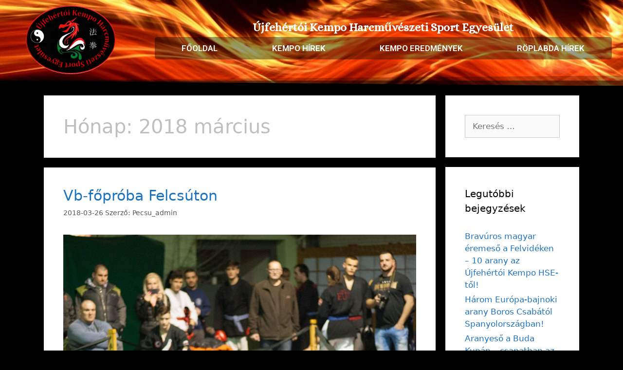

--- FILE ---
content_type: text/html; charset=UTF-8
request_url: https://ujfehertokempo.hu/2018/03/
body_size: 14467
content:
<!DOCTYPE html>
<html lang="hu">
<head>
	<meta charset="UTF-8">
	<title>2018 március &#8211; Újfehértői Kempo HSE</title>
<meta name='robots' content='max-image-preview:large' />
	<style>img:is([sizes="auto" i], [sizes^="auto," i]) { contain-intrinsic-size: 3000px 1500px }</style>
	<meta name="viewport" content="width=device-width, initial-scale=1"><link rel="alternate" type="application/rss+xml" title="Újfehértői Kempo HSE &raquo; hírcsatorna" href="https://ujfehertokempo.hu/feed/" />
<link rel="alternate" type="application/rss+xml" title="Újfehértői Kempo HSE &raquo; hozzászólás hírcsatorna" href="https://ujfehertokempo.hu/comments/feed/" />
<script>
window._wpemojiSettings = {"baseUrl":"https:\/\/s.w.org\/images\/core\/emoji\/15.0.3\/72x72\/","ext":".png","svgUrl":"https:\/\/s.w.org\/images\/core\/emoji\/15.0.3\/svg\/","svgExt":".svg","source":{"concatemoji":"https:\/\/ujfehertokempo.hu\/wp-includes\/js\/wp-emoji-release.min.js?ver=6.7.4"}};
/*! This file is auto-generated */
!function(i,n){var o,s,e;function c(e){try{var t={supportTests:e,timestamp:(new Date).valueOf()};sessionStorage.setItem(o,JSON.stringify(t))}catch(e){}}function p(e,t,n){e.clearRect(0,0,e.canvas.width,e.canvas.height),e.fillText(t,0,0);var t=new Uint32Array(e.getImageData(0,0,e.canvas.width,e.canvas.height).data),r=(e.clearRect(0,0,e.canvas.width,e.canvas.height),e.fillText(n,0,0),new Uint32Array(e.getImageData(0,0,e.canvas.width,e.canvas.height).data));return t.every(function(e,t){return e===r[t]})}function u(e,t,n){switch(t){case"flag":return n(e,"\ud83c\udff3\ufe0f\u200d\u26a7\ufe0f","\ud83c\udff3\ufe0f\u200b\u26a7\ufe0f")?!1:!n(e,"\ud83c\uddfa\ud83c\uddf3","\ud83c\uddfa\u200b\ud83c\uddf3")&&!n(e,"\ud83c\udff4\udb40\udc67\udb40\udc62\udb40\udc65\udb40\udc6e\udb40\udc67\udb40\udc7f","\ud83c\udff4\u200b\udb40\udc67\u200b\udb40\udc62\u200b\udb40\udc65\u200b\udb40\udc6e\u200b\udb40\udc67\u200b\udb40\udc7f");case"emoji":return!n(e,"\ud83d\udc26\u200d\u2b1b","\ud83d\udc26\u200b\u2b1b")}return!1}function f(e,t,n){var r="undefined"!=typeof WorkerGlobalScope&&self instanceof WorkerGlobalScope?new OffscreenCanvas(300,150):i.createElement("canvas"),a=r.getContext("2d",{willReadFrequently:!0}),o=(a.textBaseline="top",a.font="600 32px Arial",{});return e.forEach(function(e){o[e]=t(a,e,n)}),o}function t(e){var t=i.createElement("script");t.src=e,t.defer=!0,i.head.appendChild(t)}"undefined"!=typeof Promise&&(o="wpEmojiSettingsSupports",s=["flag","emoji"],n.supports={everything:!0,everythingExceptFlag:!0},e=new Promise(function(e){i.addEventListener("DOMContentLoaded",e,{once:!0})}),new Promise(function(t){var n=function(){try{var e=JSON.parse(sessionStorage.getItem(o));if("object"==typeof e&&"number"==typeof e.timestamp&&(new Date).valueOf()<e.timestamp+604800&&"object"==typeof e.supportTests)return e.supportTests}catch(e){}return null}();if(!n){if("undefined"!=typeof Worker&&"undefined"!=typeof OffscreenCanvas&&"undefined"!=typeof URL&&URL.createObjectURL&&"undefined"!=typeof Blob)try{var e="postMessage("+f.toString()+"("+[JSON.stringify(s),u.toString(),p.toString()].join(",")+"));",r=new Blob([e],{type:"text/javascript"}),a=new Worker(URL.createObjectURL(r),{name:"wpTestEmojiSupports"});return void(a.onmessage=function(e){c(n=e.data),a.terminate(),t(n)})}catch(e){}c(n=f(s,u,p))}t(n)}).then(function(e){for(var t in e)n.supports[t]=e[t],n.supports.everything=n.supports.everything&&n.supports[t],"flag"!==t&&(n.supports.everythingExceptFlag=n.supports.everythingExceptFlag&&n.supports[t]);n.supports.everythingExceptFlag=n.supports.everythingExceptFlag&&!n.supports.flag,n.DOMReady=!1,n.readyCallback=function(){n.DOMReady=!0}}).then(function(){return e}).then(function(){var e;n.supports.everything||(n.readyCallback(),(e=n.source||{}).concatemoji?t(e.concatemoji):e.wpemoji&&e.twemoji&&(t(e.twemoji),t(e.wpemoji)))}))}((window,document),window._wpemojiSettings);
</script>
<link rel='stylesheet' id='hfe-widgets-style-css' href='https://ujfehertokempo.hu/wp-content/plugins/header-footer-elementor/inc/widgets-css/frontend.css?ver=2.0.6' media='all' />
<style id='wp-emoji-styles-inline-css'>

	img.wp-smiley, img.emoji {
		display: inline !important;
		border: none !important;
		box-shadow: none !important;
		height: 1em !important;
		width: 1em !important;
		margin: 0 0.07em !important;
		vertical-align: -0.1em !important;
		background: none !important;
		padding: 0 !important;
	}
</style>
<link rel='stylesheet' id='wp-block-library-css' href='https://ujfehertokempo.hu/wp-includes/css/dist/block-library/style.min.css?ver=6.7.4' media='all' />
<style id='classic-theme-styles-inline-css'>
/*! This file is auto-generated */
.wp-block-button__link{color:#fff;background-color:#32373c;border-radius:9999px;box-shadow:none;text-decoration:none;padding:calc(.667em + 2px) calc(1.333em + 2px);font-size:1.125em}.wp-block-file__button{background:#32373c;color:#fff;text-decoration:none}
</style>
<style id='global-styles-inline-css'>
:root{--wp--preset--aspect-ratio--square: 1;--wp--preset--aspect-ratio--4-3: 4/3;--wp--preset--aspect-ratio--3-4: 3/4;--wp--preset--aspect-ratio--3-2: 3/2;--wp--preset--aspect-ratio--2-3: 2/3;--wp--preset--aspect-ratio--16-9: 16/9;--wp--preset--aspect-ratio--9-16: 9/16;--wp--preset--color--black: #000000;--wp--preset--color--cyan-bluish-gray: #abb8c3;--wp--preset--color--white: #ffffff;--wp--preset--color--pale-pink: #f78da7;--wp--preset--color--vivid-red: #cf2e2e;--wp--preset--color--luminous-vivid-orange: #ff6900;--wp--preset--color--luminous-vivid-amber: #fcb900;--wp--preset--color--light-green-cyan: #7bdcb5;--wp--preset--color--vivid-green-cyan: #00d084;--wp--preset--color--pale-cyan-blue: #8ed1fc;--wp--preset--color--vivid-cyan-blue: #0693e3;--wp--preset--color--vivid-purple: #9b51e0;--wp--preset--color--contrast: var(--contrast);--wp--preset--color--contrast-2: var(--contrast-2);--wp--preset--color--contrast-3: var(--contrast-3);--wp--preset--color--base: var(--base);--wp--preset--color--base-2: var(--base-2);--wp--preset--color--base-3: var(--base-3);--wp--preset--color--accent: var(--accent);--wp--preset--gradient--vivid-cyan-blue-to-vivid-purple: linear-gradient(135deg,rgba(6,147,227,1) 0%,rgb(155,81,224) 100%);--wp--preset--gradient--light-green-cyan-to-vivid-green-cyan: linear-gradient(135deg,rgb(122,220,180) 0%,rgb(0,208,130) 100%);--wp--preset--gradient--luminous-vivid-amber-to-luminous-vivid-orange: linear-gradient(135deg,rgba(252,185,0,1) 0%,rgba(255,105,0,1) 100%);--wp--preset--gradient--luminous-vivid-orange-to-vivid-red: linear-gradient(135deg,rgba(255,105,0,1) 0%,rgb(207,46,46) 100%);--wp--preset--gradient--very-light-gray-to-cyan-bluish-gray: linear-gradient(135deg,rgb(238,238,238) 0%,rgb(169,184,195) 100%);--wp--preset--gradient--cool-to-warm-spectrum: linear-gradient(135deg,rgb(74,234,220) 0%,rgb(151,120,209) 20%,rgb(207,42,186) 40%,rgb(238,44,130) 60%,rgb(251,105,98) 80%,rgb(254,248,76) 100%);--wp--preset--gradient--blush-light-purple: linear-gradient(135deg,rgb(255,206,236) 0%,rgb(152,150,240) 100%);--wp--preset--gradient--blush-bordeaux: linear-gradient(135deg,rgb(254,205,165) 0%,rgb(254,45,45) 50%,rgb(107,0,62) 100%);--wp--preset--gradient--luminous-dusk: linear-gradient(135deg,rgb(255,203,112) 0%,rgb(199,81,192) 50%,rgb(65,88,208) 100%);--wp--preset--gradient--pale-ocean: linear-gradient(135deg,rgb(255,245,203) 0%,rgb(182,227,212) 50%,rgb(51,167,181) 100%);--wp--preset--gradient--electric-grass: linear-gradient(135deg,rgb(202,248,128) 0%,rgb(113,206,126) 100%);--wp--preset--gradient--midnight: linear-gradient(135deg,rgb(2,3,129) 0%,rgb(40,116,252) 100%);--wp--preset--font-size--small: 13px;--wp--preset--font-size--medium: 20px;--wp--preset--font-size--large: 36px;--wp--preset--font-size--x-large: 42px;--wp--preset--spacing--20: 0.44rem;--wp--preset--spacing--30: 0.67rem;--wp--preset--spacing--40: 1rem;--wp--preset--spacing--50: 1.5rem;--wp--preset--spacing--60: 2.25rem;--wp--preset--spacing--70: 3.38rem;--wp--preset--spacing--80: 5.06rem;--wp--preset--shadow--natural: 6px 6px 9px rgba(0, 0, 0, 0.2);--wp--preset--shadow--deep: 12px 12px 50px rgba(0, 0, 0, 0.4);--wp--preset--shadow--sharp: 6px 6px 0px rgba(0, 0, 0, 0.2);--wp--preset--shadow--outlined: 6px 6px 0px -3px rgba(255, 255, 255, 1), 6px 6px rgba(0, 0, 0, 1);--wp--preset--shadow--crisp: 6px 6px 0px rgba(0, 0, 0, 1);}:where(.is-layout-flex){gap: 0.5em;}:where(.is-layout-grid){gap: 0.5em;}body .is-layout-flex{display: flex;}.is-layout-flex{flex-wrap: wrap;align-items: center;}.is-layout-flex > :is(*, div){margin: 0;}body .is-layout-grid{display: grid;}.is-layout-grid > :is(*, div){margin: 0;}:where(.wp-block-columns.is-layout-flex){gap: 2em;}:where(.wp-block-columns.is-layout-grid){gap: 2em;}:where(.wp-block-post-template.is-layout-flex){gap: 1.25em;}:where(.wp-block-post-template.is-layout-grid){gap: 1.25em;}.has-black-color{color: var(--wp--preset--color--black) !important;}.has-cyan-bluish-gray-color{color: var(--wp--preset--color--cyan-bluish-gray) !important;}.has-white-color{color: var(--wp--preset--color--white) !important;}.has-pale-pink-color{color: var(--wp--preset--color--pale-pink) !important;}.has-vivid-red-color{color: var(--wp--preset--color--vivid-red) !important;}.has-luminous-vivid-orange-color{color: var(--wp--preset--color--luminous-vivid-orange) !important;}.has-luminous-vivid-amber-color{color: var(--wp--preset--color--luminous-vivid-amber) !important;}.has-light-green-cyan-color{color: var(--wp--preset--color--light-green-cyan) !important;}.has-vivid-green-cyan-color{color: var(--wp--preset--color--vivid-green-cyan) !important;}.has-pale-cyan-blue-color{color: var(--wp--preset--color--pale-cyan-blue) !important;}.has-vivid-cyan-blue-color{color: var(--wp--preset--color--vivid-cyan-blue) !important;}.has-vivid-purple-color{color: var(--wp--preset--color--vivid-purple) !important;}.has-black-background-color{background-color: var(--wp--preset--color--black) !important;}.has-cyan-bluish-gray-background-color{background-color: var(--wp--preset--color--cyan-bluish-gray) !important;}.has-white-background-color{background-color: var(--wp--preset--color--white) !important;}.has-pale-pink-background-color{background-color: var(--wp--preset--color--pale-pink) !important;}.has-vivid-red-background-color{background-color: var(--wp--preset--color--vivid-red) !important;}.has-luminous-vivid-orange-background-color{background-color: var(--wp--preset--color--luminous-vivid-orange) !important;}.has-luminous-vivid-amber-background-color{background-color: var(--wp--preset--color--luminous-vivid-amber) !important;}.has-light-green-cyan-background-color{background-color: var(--wp--preset--color--light-green-cyan) !important;}.has-vivid-green-cyan-background-color{background-color: var(--wp--preset--color--vivid-green-cyan) !important;}.has-pale-cyan-blue-background-color{background-color: var(--wp--preset--color--pale-cyan-blue) !important;}.has-vivid-cyan-blue-background-color{background-color: var(--wp--preset--color--vivid-cyan-blue) !important;}.has-vivid-purple-background-color{background-color: var(--wp--preset--color--vivid-purple) !important;}.has-black-border-color{border-color: var(--wp--preset--color--black) !important;}.has-cyan-bluish-gray-border-color{border-color: var(--wp--preset--color--cyan-bluish-gray) !important;}.has-white-border-color{border-color: var(--wp--preset--color--white) !important;}.has-pale-pink-border-color{border-color: var(--wp--preset--color--pale-pink) !important;}.has-vivid-red-border-color{border-color: var(--wp--preset--color--vivid-red) !important;}.has-luminous-vivid-orange-border-color{border-color: var(--wp--preset--color--luminous-vivid-orange) !important;}.has-luminous-vivid-amber-border-color{border-color: var(--wp--preset--color--luminous-vivid-amber) !important;}.has-light-green-cyan-border-color{border-color: var(--wp--preset--color--light-green-cyan) !important;}.has-vivid-green-cyan-border-color{border-color: var(--wp--preset--color--vivid-green-cyan) !important;}.has-pale-cyan-blue-border-color{border-color: var(--wp--preset--color--pale-cyan-blue) !important;}.has-vivid-cyan-blue-border-color{border-color: var(--wp--preset--color--vivid-cyan-blue) !important;}.has-vivid-purple-border-color{border-color: var(--wp--preset--color--vivid-purple) !important;}.has-vivid-cyan-blue-to-vivid-purple-gradient-background{background: var(--wp--preset--gradient--vivid-cyan-blue-to-vivid-purple) !important;}.has-light-green-cyan-to-vivid-green-cyan-gradient-background{background: var(--wp--preset--gradient--light-green-cyan-to-vivid-green-cyan) !important;}.has-luminous-vivid-amber-to-luminous-vivid-orange-gradient-background{background: var(--wp--preset--gradient--luminous-vivid-amber-to-luminous-vivid-orange) !important;}.has-luminous-vivid-orange-to-vivid-red-gradient-background{background: var(--wp--preset--gradient--luminous-vivid-orange-to-vivid-red) !important;}.has-very-light-gray-to-cyan-bluish-gray-gradient-background{background: var(--wp--preset--gradient--very-light-gray-to-cyan-bluish-gray) !important;}.has-cool-to-warm-spectrum-gradient-background{background: var(--wp--preset--gradient--cool-to-warm-spectrum) !important;}.has-blush-light-purple-gradient-background{background: var(--wp--preset--gradient--blush-light-purple) !important;}.has-blush-bordeaux-gradient-background{background: var(--wp--preset--gradient--blush-bordeaux) !important;}.has-luminous-dusk-gradient-background{background: var(--wp--preset--gradient--luminous-dusk) !important;}.has-pale-ocean-gradient-background{background: var(--wp--preset--gradient--pale-ocean) !important;}.has-electric-grass-gradient-background{background: var(--wp--preset--gradient--electric-grass) !important;}.has-midnight-gradient-background{background: var(--wp--preset--gradient--midnight) !important;}.has-small-font-size{font-size: var(--wp--preset--font-size--small) !important;}.has-medium-font-size{font-size: var(--wp--preset--font-size--medium) !important;}.has-large-font-size{font-size: var(--wp--preset--font-size--large) !important;}.has-x-large-font-size{font-size: var(--wp--preset--font-size--x-large) !important;}
:where(.wp-block-post-template.is-layout-flex){gap: 1.25em;}:where(.wp-block-post-template.is-layout-grid){gap: 1.25em;}
:where(.wp-block-columns.is-layout-flex){gap: 2em;}:where(.wp-block-columns.is-layout-grid){gap: 2em;}
:root :where(.wp-block-pullquote){font-size: 1.5em;line-height: 1.6;}
</style>
<link rel='stylesheet' id='hfe-style-css' href='https://ujfehertokempo.hu/wp-content/plugins/header-footer-elementor/assets/css/header-footer-elementor.css?ver=2.0.6' media='all' />
<link rel='stylesheet' id='elementor-icons-css' href='https://ujfehertokempo.hu/wp-content/plugins/elementor/assets/lib/eicons/css/elementor-icons.min.css?ver=5.34.0' media='all' />
<link rel='stylesheet' id='elementor-frontend-css' href='https://ujfehertokempo.hu/wp-content/plugins/elementor/assets/css/frontend.min.css?ver=3.26.5' media='all' />
<link rel='stylesheet' id='elementor-post-346-css' href='https://ujfehertokempo.hu/wp-content/uploads/elementor/css/post-346.css?ver=1737029731' media='all' />
<link rel='stylesheet' id='font-awesome-5-all-css' href='https://ujfehertokempo.hu/wp-content/plugins/elementor/assets/lib/font-awesome/css/all.min.css?ver=3.26.5' media='all' />
<link rel='stylesheet' id='font-awesome-4-shim-css' href='https://ujfehertokempo.hu/wp-content/plugins/elementor/assets/lib/font-awesome/css/v4-shims.min.css?ver=3.26.5' media='all' />
<link rel='stylesheet' id='elementor-post-13-css' href='https://ujfehertokempo.hu/wp-content/uploads/elementor/css/post-13.css?ver=1737029732' media='all' />
<link rel='stylesheet' id='elementor-post-89-css' href='https://ujfehertokempo.hu/wp-content/uploads/elementor/css/post-89.css?ver=1760037512' media='all' />
<link rel='stylesheet' id='generate-style-grid-css' href='https://ujfehertokempo.hu/wp-content/themes/generatepress/assets/css/unsemantic-grid.min.css?ver=3.5.1' media='all' />
<link rel='stylesheet' id='generate-style-css' href='https://ujfehertokempo.hu/wp-content/themes/generatepress/assets/css/style.min.css?ver=3.5.1' media='all' />
<style id='generate-style-inline-css'>
body{background-color:#000000;color:#bfbfbf;}a{color:#1e73be;}a:hover, a:focus, a:active{color:#000000;}body .grid-container{max-width:1100px;}.wp-block-group__inner-container{max-width:1100px;margin-left:auto;margin-right:auto;}:root{--contrast:#222222;--contrast-2:#575760;--contrast-3:#b2b2be;--base:#f0f0f0;--base-2:#f7f8f9;--base-3:#ffffff;--accent:#1e73be;}:root .has-contrast-color{color:var(--contrast);}:root .has-contrast-background-color{background-color:var(--contrast);}:root .has-contrast-2-color{color:var(--contrast-2);}:root .has-contrast-2-background-color{background-color:var(--contrast-2);}:root .has-contrast-3-color{color:var(--contrast-3);}:root .has-contrast-3-background-color{background-color:var(--contrast-3);}:root .has-base-color{color:var(--base);}:root .has-base-background-color{background-color:var(--base);}:root .has-base-2-color{color:var(--base-2);}:root .has-base-2-background-color{background-color:var(--base-2);}:root .has-base-3-color{color:var(--base-3);}:root .has-base-3-background-color{background-color:var(--base-3);}:root .has-accent-color{color:var(--accent);}:root .has-accent-background-color{background-color:var(--accent);}body, button, input, select, textarea{font-family:-apple-system, system-ui, BlinkMacSystemFont, "Segoe UI", Helvetica, Arial, sans-serif, "Apple Color Emoji", "Segoe UI Emoji", "Segoe UI Symbol";}body{line-height:1.5;}.entry-content > [class*="wp-block-"]:not(:last-child):not(.wp-block-heading){margin-bottom:1.5em;}.main-title{font-size:45px;}.main-navigation .main-nav ul ul li a{font-size:14px;}.sidebar .widget, .footer-widgets .widget{font-size:17px;}h1{font-weight:300;font-size:40px;}h2{font-weight:300;font-size:30px;}h3{font-size:20px;}h4{font-size:inherit;}h5{font-size:inherit;}@media (max-width:768px){.main-title{font-size:30px;}h1{font-size:30px;}h2{font-size:25px;}}.top-bar{background-color:#636363;color:#ffffff;}.top-bar a{color:#ffffff;}.top-bar a:hover{color:#303030;}.site-header{background-color:#ffffff;color:#3a3a3a;}.site-header a{color:#3a3a3a;}.main-title a,.main-title a:hover{color:#222222;}.site-description{color:#757575;}.main-navigation,.main-navigation ul ul{background-color:#222222;}.main-navigation .main-nav ul li a, .main-navigation .menu-toggle, .main-navigation .menu-bar-items{color:#ffffff;}.main-navigation .main-nav ul li:not([class*="current-menu-"]):hover > a, .main-navigation .main-nav ul li:not([class*="current-menu-"]):focus > a, .main-navigation .main-nav ul li.sfHover:not([class*="current-menu-"]) > a, .main-navigation .menu-bar-item:hover > a, .main-navigation .menu-bar-item.sfHover > a{color:#ffffff;background-color:#3f3f3f;}button.menu-toggle:hover,button.menu-toggle:focus,.main-navigation .mobile-bar-items a,.main-navigation .mobile-bar-items a:hover,.main-navigation .mobile-bar-items a:focus{color:#ffffff;}.main-navigation .main-nav ul li[class*="current-menu-"] > a{color:#ffffff;background-color:#3f3f3f;}.navigation-search input[type="search"],.navigation-search input[type="search"]:active, .navigation-search input[type="search"]:focus, .main-navigation .main-nav ul li.search-item.active > a, .main-navigation .menu-bar-items .search-item.active > a{color:#ffffff;background-color:#3f3f3f;}.main-navigation ul ul{background-color:#3f3f3f;}.main-navigation .main-nav ul ul li a{color:#ffffff;}.main-navigation .main-nav ul ul li:not([class*="current-menu-"]):hover > a,.main-navigation .main-nav ul ul li:not([class*="current-menu-"]):focus > a, .main-navigation .main-nav ul ul li.sfHover:not([class*="current-menu-"]) > a{color:#ffffff;background-color:#4f4f4f;}.main-navigation .main-nav ul ul li[class*="current-menu-"] > a{color:#ffffff;background-color:#4f4f4f;}.separate-containers .inside-article, .separate-containers .comments-area, .separate-containers .page-header, .one-container .container, .separate-containers .paging-navigation, .inside-page-header{background-color:#ffffff;}.entry-meta{color:#595959;}.entry-meta a{color:#595959;}.entry-meta a:hover{color:#1e73be;}.sidebar .widget{background-color:#ffffff;}.sidebar .widget .widget-title{color:#000000;}.footer-widgets{background-color:#ffffff;}.footer-widgets .widget-title{color:#000000;}.site-info{color:#ffffff;background-color:#222222;}.site-info a{color:#ffffff;}.site-info a:hover{color:#606060;}.footer-bar .widget_nav_menu .current-menu-item a{color:#606060;}input[type="text"],input[type="email"],input[type="url"],input[type="password"],input[type="search"],input[type="tel"],input[type="number"],textarea,select{color:#666666;background-color:#fafafa;border-color:#cccccc;}input[type="text"]:focus,input[type="email"]:focus,input[type="url"]:focus,input[type="password"]:focus,input[type="search"]:focus,input[type="tel"]:focus,input[type="number"]:focus,textarea:focus,select:focus{color:#666666;background-color:#ffffff;border-color:#bfbfbf;}button,html input[type="button"],input[type="reset"],input[type="submit"],a.button,a.wp-block-button__link:not(.has-background){color:#ffffff;background-color:#666666;}button:hover,html input[type="button"]:hover,input[type="reset"]:hover,input[type="submit"]:hover,a.button:hover,button:focus,html input[type="button"]:focus,input[type="reset"]:focus,input[type="submit"]:focus,a.button:focus,a.wp-block-button__link:not(.has-background):active,a.wp-block-button__link:not(.has-background):focus,a.wp-block-button__link:not(.has-background):hover{color:#ffffff;background-color:#3f3f3f;}a.generate-back-to-top{background-color:rgba( 0,0,0,0.4 );color:#ffffff;}a.generate-back-to-top:hover,a.generate-back-to-top:focus{background-color:rgba( 0,0,0,0.6 );color:#ffffff;}:root{--gp-search-modal-bg-color:var(--base-3);--gp-search-modal-text-color:var(--contrast);--gp-search-modal-overlay-bg-color:rgba(0,0,0,0.2);}@media (max-width:768px){.main-navigation .menu-bar-item:hover > a, .main-navigation .menu-bar-item.sfHover > a{background:none;color:#ffffff;}}.inside-top-bar{padding:10px;}.inside-header{padding:40px;}.site-main .wp-block-group__inner-container{padding:40px;}.entry-content .alignwide, body:not(.no-sidebar) .entry-content .alignfull{margin-left:-40px;width:calc(100% + 80px);max-width:calc(100% + 80px);}.rtl .menu-item-has-children .dropdown-menu-toggle{padding-left:20px;}.rtl .main-navigation .main-nav ul li.menu-item-has-children > a{padding-right:20px;}.site-info{padding:20px;}@media (max-width:768px){.separate-containers .inside-article, .separate-containers .comments-area, .separate-containers .page-header, .separate-containers .paging-navigation, .one-container .site-content, .inside-page-header{padding:30px;}.site-main .wp-block-group__inner-container{padding:30px;}.site-info{padding-right:10px;padding-left:10px;}.entry-content .alignwide, body:not(.no-sidebar) .entry-content .alignfull{margin-left:-30px;width:calc(100% + 60px);max-width:calc(100% + 60px);}}.one-container .sidebar .widget{padding:0px;}/* End cached CSS */@media (max-width:768px){.main-navigation .menu-toggle,.main-navigation .mobile-bar-items,.sidebar-nav-mobile:not(#sticky-placeholder){display:block;}.main-navigation ul,.gen-sidebar-nav{display:none;}[class*="nav-float-"] .site-header .inside-header > *{float:none;clear:both;}}
</style>
<link rel='stylesheet' id='generate-mobile-style-css' href='https://ujfehertokempo.hu/wp-content/themes/generatepress/assets/css/mobile.min.css?ver=3.5.1' media='all' />
<link rel='stylesheet' id='generate-font-icons-css' href='https://ujfehertokempo.hu/wp-content/themes/generatepress/assets/css/components/font-icons.min.css?ver=3.5.1' media='all' />
<link rel='stylesheet' id='hfe-icons-list-css' href='https://ujfehertokempo.hu/wp-content/plugins/elementor/assets/css/widget-icon-list.min.css?ver=3.24.3' media='all' />
<link rel='stylesheet' id='hfe-social-icons-css' href='https://ujfehertokempo.hu/wp-content/plugins/elementor/assets/css/widget-social-icons.min.css?ver=3.24.0' media='all' />
<link rel='stylesheet' id='hfe-social-share-icons-brands-css' href='https://ujfehertokempo.hu/wp-content/plugins/elementor/assets/lib/font-awesome/css/brands.css?ver=5.15.3' media='all' />
<link rel='stylesheet' id='hfe-social-share-icons-fontawesome-css' href='https://ujfehertokempo.hu/wp-content/plugins/elementor/assets/lib/font-awesome/css/fontawesome.css?ver=5.15.3' media='all' />
<link rel='stylesheet' id='hfe-nav-menu-icons-css' href='https://ujfehertokempo.hu/wp-content/plugins/elementor/assets/lib/font-awesome/css/solid.css?ver=5.15.3' media='all' />
<link rel='stylesheet' id='hfe-widget-blockquote-css' href='https://ujfehertokempo.hu/wp-content/plugins/elementor-pro/assets/css/widget-blockquote.min.css?ver=3.25.0' media='all' />
<link rel='stylesheet' id='google-fonts-1-css' href='https://fonts.googleapis.com/css?family=Roboto%3A100%2C100italic%2C200%2C200italic%2C300%2C300italic%2C400%2C400italic%2C500%2C500italic%2C600%2C600italic%2C700%2C700italic%2C800%2C800italic%2C900%2C900italic%7CRoboto+Slab%3A100%2C100italic%2C200%2C200italic%2C300%2C300italic%2C400%2C400italic%2C500%2C500italic%2C600%2C600italic%2C700%2C700italic%2C800%2C800italic%2C900%2C900italic%7CAlice%3A100%2C100italic%2C200%2C200italic%2C300%2C300italic%2C400%2C400italic%2C500%2C500italic%2C600%2C600italic%2C700%2C700italic%2C800%2C800italic%2C900%2C900italic&#038;display=auto&#038;subset=latin-ext&#038;ver=6.7.4' media='all' />
<link rel='stylesheet' id='elementor-icons-shared-0-css' href='https://ujfehertokempo.hu/wp-content/plugins/elementor/assets/lib/font-awesome/css/fontawesome.min.css?ver=5.15.3' media='all' />
<link rel='stylesheet' id='elementor-icons-fa-solid-css' href='https://ujfehertokempo.hu/wp-content/plugins/elementor/assets/lib/font-awesome/css/solid.min.css?ver=5.15.3' media='all' />
<link rel="preconnect" href="https://fonts.gstatic.com/" crossorigin><script src="https://ujfehertokempo.hu/wp-content/plugins/elementor/assets/lib/font-awesome/js/v4-shims.min.js?ver=3.26.5" id="font-awesome-4-shim-js"></script>
<script src="https://ujfehertokempo.hu/wp-includes/js/jquery/jquery.min.js?ver=3.7.1" id="jquery-core-js"></script>
<script src="https://ujfehertokempo.hu/wp-includes/js/jquery/jquery-migrate.min.js?ver=3.4.1" id="jquery-migrate-js"></script>
<script id="jquery-js-after">
!function($){"use strict";$(document).ready(function(){$(this).scrollTop()>100&&$(".hfe-scroll-to-top-wrap").removeClass("hfe-scroll-to-top-hide"),$(window).scroll(function(){$(this).scrollTop()<100?$(".hfe-scroll-to-top-wrap").fadeOut(300):$(".hfe-scroll-to-top-wrap").fadeIn(300)}),$(".hfe-scroll-to-top-wrap").on("click",function(){$("html, body").animate({scrollTop:0},300);return!1})})}(jQuery);
</script>
<link rel="https://api.w.org/" href="https://ujfehertokempo.hu/wp-json/" /><link rel="EditURI" type="application/rsd+xml" title="RSD" href="https://ujfehertokempo.hu/xmlrpc.php?rsd" />
<meta name="generator" content="WordPress 6.7.4" />
<meta name="generator" content="Elementor 3.26.5; features: additional_custom_breakpoints; settings: css_print_method-external, google_font-enabled, font_display-auto">
<style>.recentcomments a{display:inline !important;padding:0 !important;margin:0 !important;}</style>			<style>
				.e-con.e-parent:nth-of-type(n+4):not(.e-lazyloaded):not(.e-no-lazyload),
				.e-con.e-parent:nth-of-type(n+4):not(.e-lazyloaded):not(.e-no-lazyload) * {
					background-image: none !important;
				}
				@media screen and (max-height: 1024px) {
					.e-con.e-parent:nth-of-type(n+3):not(.e-lazyloaded):not(.e-no-lazyload),
					.e-con.e-parent:nth-of-type(n+3):not(.e-lazyloaded):not(.e-no-lazyload) * {
						background-image: none !important;
					}
				}
				@media screen and (max-height: 640px) {
					.e-con.e-parent:nth-of-type(n+2):not(.e-lazyloaded):not(.e-no-lazyload),
					.e-con.e-parent:nth-of-type(n+2):not(.e-lazyloaded):not(.e-no-lazyload) * {
						background-image: none !important;
					}
				}
			</style>
			<link rel="icon" href="https://ujfehertokempo.hu/wp-content/uploads/2018/09/cropped-logó-32x32.jpg" sizes="32x32" />
<link rel="icon" href="https://ujfehertokempo.hu/wp-content/uploads/2018/09/cropped-logó-192x192.jpg" sizes="192x192" />
<link rel="apple-touch-icon" href="https://ujfehertokempo.hu/wp-content/uploads/2018/09/cropped-logó-180x180.jpg" />
<meta name="msapplication-TileImage" content="https://ujfehertokempo.hu/wp-content/uploads/2018/09/cropped-logó-270x270.jpg" />
</head>

<body class="archive date wp-embed-responsive ehf-header ehf-footer ehf-template-generatepress ehf-stylesheet-generatepress right-sidebar nav-below-header separate-containers fluid-header active-footer-widgets-3 header-aligned-left dropdown-hover elementor-default elementor-kit-346" itemtype="https://schema.org/Blog" itemscope>
	<a class="screen-reader-text skip-link" href="#content" title="Kilépés a tartalomba">Kilépés a tartalomba</a>		<header id="masthead" itemscope="itemscope" itemtype="https://schema.org/WPHeader">
			<p class="main-title bhf-hidden" itemprop="headline"><a href="https://ujfehertokempo.hu" title="Újfehértői Kempo HSE" rel="home">Újfehértői Kempo HSE</a></p>
					<div data-elementor-type="wp-post" data-elementor-id="13" class="elementor elementor-13 elementor-bc-flex-widget" data-elementor-post-type="elementor-hf">
						<section class="elementor-section elementor-top-section elementor-element elementor-element-37bdd0c elementor-section-stretched elementor-section-full_width elementor-section-height-min-height elementor-section-height-default elementor-section-items-middle" data-id="37bdd0c" data-element_type="section" id="kezdooldal" data-settings="{&quot;stretch_section&quot;:&quot;section-stretched&quot;,&quot;background_background&quot;:&quot;classic&quot;,&quot;shape_divider_bottom&quot;:&quot;opacity-tilt&quot;}">
					<div class="elementor-shape elementor-shape-bottom" data-negative="false">
			<svg xmlns="http://www.w3.org/2000/svg" viewBox="0 0 2600 131.1" preserveAspectRatio="none">
	<path class="elementor-shape-fill" d="M0 0L2600 0 2600 69.1 0 0z"/>
	<path class="elementor-shape-fill" style="opacity:0.5" d="M0 0L2600 0 2600 69.1 0 69.1z"/>
	<path class="elementor-shape-fill" style="opacity:0.25" d="M2600 0L0 0 0 130.1 2600 69.1z"/>
</svg>		</div>
					<div class="elementor-container elementor-column-gap-no">
					<div class="elementor-column elementor-col-50 elementor-top-column elementor-element elementor-element-bfee591" data-id="bfee591" data-element_type="column">
			<div class="elementor-widget-wrap elementor-element-populated">
						<div class="elementor-element elementor-element-406031f elementor-invisible elementor-widget elementor-widget-image" data-id="406031f" data-element_type="widget" data-settings="{&quot;_animation&quot;:&quot;fadeInLeft&quot;}" data-widget_type="image.default">
				<div class="elementor-widget-container">
																<a href="/index.php">
							<img src="https://ujfehertokempo.hu/wp-content/uploads/elementor/thumbs/logo-nq9tv1pi1z9749k3qf5esprghralbfasnunim1a38c.png" title="logo" alt="logo" loading="lazy" />								</a>
															</div>
				</div>
					</div>
		</div>
				<div class="elementor-column elementor-col-50 elementor-top-column elementor-element elementor-element-f741bb8" data-id="f741bb8" data-element_type="column">
			<div class="elementor-widget-wrap elementor-element-populated">
						<div class="elementor-element elementor-element-174fc96 elementor-invisible elementor-widget elementor-widget-heading" data-id="174fc96" data-element_type="widget" data-settings="{&quot;_animation&quot;:&quot;fadeInRight&quot;}" data-widget_type="heading.default">
				<div class="elementor-widget-container">
					<h2 class="elementor-heading-title elementor-size-default">Újfehértói Kempo Harcművészeti Sport Egyesület</h2>				</div>
				</div>
				<div class="elementor-element elementor-element-899a9ca elementor-nav-menu__align-justify elementor-nav-menu--dropdown-tablet elementor-nav-menu__text-align-aside elementor-nav-menu--toggle elementor-nav-menu--burger elementor-widget elementor-widget-nav-menu" data-id="899a9ca" data-element_type="widget" data-settings="{&quot;layout&quot;:&quot;horizontal&quot;,&quot;submenu_icon&quot;:{&quot;value&quot;:&quot;&lt;i class=\&quot;fas fa-caret-down\&quot;&gt;&lt;\/i&gt;&quot;,&quot;library&quot;:&quot;fa-solid&quot;},&quot;toggle&quot;:&quot;burger&quot;}" data-widget_type="nav-menu.default">
				<div class="elementor-widget-container">
								<nav aria-label="Menü" class="elementor-nav-menu--main elementor-nav-menu__container elementor-nav-menu--layout-horizontal e--pointer-text e--animation-grow">
				<ul id="menu-1-899a9ca" class="elementor-nav-menu"><li class="menu-item menu-item-type-custom menu-item-object-custom menu-item-6"><a href="/#kezdooldal" class="elementor-item elementor-item-anchor">FŐOLDAL</a></li>
<li class="menu-item menu-item-type-post_type menu-item-object-page menu-item-75"><a href="https://ujfehertokempo.hu/hirek/" class="elementor-item">KEMPO HÍREK</a></li>
<li class="menu-item menu-item-type-post_type menu-item-object-page menu-item-156"><a href="https://ujfehertokempo.hu/eredmenyeink/" class="elementor-item">KEMPO EREDMÉNYEK</a></li>
<li class="menu-item menu-item-type-post_type menu-item-object-page menu-item-374"><a href="https://ujfehertokempo.hu/roplabda/" class="elementor-item">RÖPLABDA HÍREK</a></li>
</ul>			</nav>
					<div class="elementor-menu-toggle" role="button" tabindex="0" aria-label="Menü kapcsoló" aria-expanded="false">
			<i aria-hidden="true" role="presentation" class="elementor-menu-toggle__icon--open eicon-menu-bar"></i><i aria-hidden="true" role="presentation" class="elementor-menu-toggle__icon--close eicon-close"></i>		</div>
					<nav class="elementor-nav-menu--dropdown elementor-nav-menu__container" aria-hidden="true">
				<ul id="menu-2-899a9ca" class="elementor-nav-menu"><li class="menu-item menu-item-type-custom menu-item-object-custom menu-item-6"><a href="/#kezdooldal" class="elementor-item elementor-item-anchor" tabindex="-1">FŐOLDAL</a></li>
<li class="menu-item menu-item-type-post_type menu-item-object-page menu-item-75"><a href="https://ujfehertokempo.hu/hirek/" class="elementor-item" tabindex="-1">KEMPO HÍREK</a></li>
<li class="menu-item menu-item-type-post_type menu-item-object-page menu-item-156"><a href="https://ujfehertokempo.hu/eredmenyeink/" class="elementor-item" tabindex="-1">KEMPO EREDMÉNYEK</a></li>
<li class="menu-item menu-item-type-post_type menu-item-object-page menu-item-374"><a href="https://ujfehertokempo.hu/roplabda/" class="elementor-item" tabindex="-1">RÖPLABDA HÍREK</a></li>
</ul>			</nav>
						</div>
				</div>
					</div>
		</div>
					</div>
		</section>
				</div>
				</header>

	
	<div class="site grid-container container hfeed grid-parent" id="page">
				<div class="site-content" id="content">
			
	<div class="content-area grid-parent mobile-grid-100 grid-75 tablet-grid-75" id="primary">
		<main class="site-main" id="main">
					<header class="page-header" aria-label="Oldal">
			
			<h1 class="page-title">
				Hónap: <span>2018 március</span>			</h1>

					</header>
		<article id="post-225" class="post-225 post type-post status-publish format-standard has-post-thumbnail hentry category-hirek category-kempo" itemtype="https://schema.org/CreativeWork" itemscope>
	<div class="inside-article">
					<header class="entry-header">
				<h2 class="entry-title" itemprop="headline"><a href="https://ujfehertokempo.hu/2018/03/26/vb-foproba-felcsuton/" rel="bookmark">Vb-főpróba Felcsúton</a></h2>		<div class="entry-meta">
			<span class="posted-on"><time class="updated" datetime="2020-07-17T16:51:07+00:00" itemprop="dateModified">2020-07-17</time><time class="entry-date published" datetime="2018-03-26T11:29:22+00:00" itemprop="datePublished">2018-03-26</time></span> <span class="byline">Szerző: <span class="author vcard" itemprop="author" itemtype="https://schema.org/Person" itemscope><a class="url fn n" href="https://ujfehertokempo.hu/author/pecsu_admin/" title="Pecsu_admin bejegyzései" rel="author" itemprop="url"><span class="author-name" itemprop="name">Pecsu_admin</span></a></span></span> 		</div>
					</header>
			<div class="post-image">
						
						<a href="https://ujfehertokempo.hu/2018/03/26/vb-foproba-felcsuton/">
							<img fetchpriority="high" width="1065" height="1065" src="https://ujfehertokempo.hu/wp-content/uploads/2018/06/felcsut_kupa4v2.jpg" class="attachment-full size-full wp-post-image" alt="" itemprop="image" decoding="async" srcset="https://ujfehertokempo.hu/wp-content/uploads/2018/06/felcsut_kupa4v2.jpg 1065w, https://ujfehertokempo.hu/wp-content/uploads/2018/06/felcsut_kupa4v2-150x150.jpg 150w, https://ujfehertokempo.hu/wp-content/uploads/2018/06/felcsut_kupa4v2-300x300.jpg 300w, https://ujfehertokempo.hu/wp-content/uploads/2018/06/felcsut_kupa4v2-768x768.jpg 768w, https://ujfehertokempo.hu/wp-content/uploads/2018/06/felcsut_kupa4v2-1024x1024.jpg 1024w" sizes="(max-width: 1065px) 100vw, 1065px" />
						</a>
					</div>
			<div class="entry-content" itemprop="text">
				<p>A magyar kempóbajnokság utolsó versenyét rendezték Felcsúton az április 26-28. közötti, budapesti világbajnokság előtt. A közelgő eseménynek is köszönhetően az elmúlt esztendők legnépesebb mezőnye gyűlt össze a XIV. Felcsút Kupán. </p>
<p>Huszonhat egyesület közel kétszáz harcművésze lépett tatamira a XIV. Felcsút Kupa Nyílt Nemzetközi Kempo Bajnokságon szombaton, mely egyben a hazai versenysorozat utolsó állomása volt az áprilisi világbajnokság előtt. Az esemény minden tekintetben a vb főpróbájának tekinthető: felavatták a vadonatúj versenytatamikat, a magyar válogatott valamennyi tagja elindult az ob-fordulón, sőt, még a szlovák kempóválogatott sportolói is bevették a felcsúti versenyt a felkészülési programjukba.</p>
<p>A torna csapatversenyét végül az Újfehértói Kempo HSE nyerte, megelőzve a második Hegyvidék Harcosai Küzdősport Akadémiát és a harmadik Felcsúti Fehér Tigrisek Kempo HSE-t. Negyedik helyen a Herceghalmi Kempo Dojo SE, ötödiken a jászárokszállási Firewolf, hatodikon pedig az esztergom-kertvárosi Fighting Kempo végzett.</p>
<p>A XIV. Felcsút Kupa végeredménye (1-10. hely):<br />
1. Újfehértói Kempo HSE<br />
2. Hegyvidék Harcosai Küzdősport Akadémia<br />
3. Felcsúti Fehér Tigrisek Kempo HSE<br />
4. Herceghalmi Kempo Dojo SE<br />
5. Firewolf Jászárokszállás<br />
6. Fighting Kempo Esztergom-Kertváros<br />
7. Csepeli Pitbullok<br />
8. MyGym SE Pomáz<br />
9. Budajenő Kempo Klub<br />
10. Magyar Harcos SE</p>
<p>Kornély György, a torna főszervezője elmondta, hogy egyértelműen érezhető volt az előszele a budapesti világbajnokságnak. Mind létszámban, mind színvonalban, mind szervezési oldalon a szokásosnál magasabb szintet ütött meg a verseny. A Magyar Kempo Szövetség alelnöke hozzátette: meglátása szerint minden készen áll arra, hogy a magyar válogatott egy jó eredményekkel teli vb-szereplést hozzon össze április 26-28. között.</p>
			</div>

					<footer class="entry-meta" aria-label="Bejegyzés meta">
			<span class="cat-links"><span class="screen-reader-text">Kategória </span><a href="https://ujfehertokempo.hu/category/hirek/" rel="category tag">Hírek</a>, <a href="https://ujfehertokempo.hu/category/hirek/kempo/" rel="category tag">kempo</a></span> 		</footer>
			</div>
</article>
		</main>
	</div>

	<div class="widget-area sidebar is-right-sidebar grid-25 tablet-grid-25 grid-parent" id="right-sidebar">
	<div class="inside-right-sidebar">
		<aside id="search-2" class="widget inner-padding widget_search"><form method="get" class="search-form" action="https://ujfehertokempo.hu/">
	<label>
		<span class="screen-reader-text">Keresés:</span>
		<input type="search" class="search-field" placeholder="Keresés &hellip;" value="" name="s" title="Keresés:">
	</label>
	<input type="submit" class="search-submit" value="Keresés"></form>
</aside>
		<aside id="recent-posts-2" class="widget inner-padding widget_recent_entries">
		<h2 class="widget-title">Legutóbbi bejegyzések</h2>
		<ul>
											<li>
					<a href="https://ujfehertokempo.hu/2025/12/01/bravuros-magyar-eremeso-a-felvideken-10-arany-az-ujfehertoi-kempo-hse-tol/">Bravúros magyar éremeső a Felvidéken – 10 arany az Újfehértói Kempo HSE-től!</a>
									</li>
											<li>
					<a href="https://ujfehertokempo.hu/2025/11/01/harom-europa-bajnoki-arany-boros-csabatol-spanyolorszagban/">Három Európa-bajnoki arany Boros Csabától Spanyolországban!</a>
									</li>
											<li>
					<a href="https://ujfehertokempo.hu/2025/10/20/aranyeso-a-buda-kupan-csapatban-az-elso-helyen-zartak-a-harcosok/">Aranyeső a Buda Kupán – csapatban az első helyen zártak a harcosok!</a>
									</li>
											<li>
					<a href="https://ujfehertokempo.hu/2025/05/23/radiointerjuban-meselt-a-vilagbajnoksagrol-sensei-szabo-tibor-benedek/">Rádióinterjúban mesélt a világbajnokságról Sensei Szabó Tibor Benedek</a>
									</li>
											<li>
					<a href="https://ujfehertokempo.hu/2025/05/13/polgarmesteri-latogatas-a-kempoedzesen/">Polgármesteri látogatás a kempoedzésen</a>
									</li>
					</ul>

		</aside><aside id="recent-comments-2" class="widget inner-padding widget_recent_comments"><h2 class="widget-title">Legutóbbi hozzászólások</h2><ul id="recentcomments"></ul></aside><aside id="archives-2" class="widget inner-padding widget_archive"><h2 class="widget-title">Archívum</h2>
			<ul>
					<li><a href='https://ujfehertokempo.hu/2025/12/'>2025. december</a></li>
	<li><a href='https://ujfehertokempo.hu/2025/11/'>2025. november</a></li>
	<li><a href='https://ujfehertokempo.hu/2025/10/'>2025. október</a></li>
	<li><a href='https://ujfehertokempo.hu/2025/05/'>2025. május</a></li>
	<li><a href='https://ujfehertokempo.hu/2025/04/'>2025. április</a></li>
	<li><a href='https://ujfehertokempo.hu/2025/02/'>2025. február</a></li>
	<li><a href='https://ujfehertokempo.hu/2025/01/'>2025. január</a></li>
	<li><a href='https://ujfehertokempo.hu/2024/11/'>2024. november</a></li>
	<li><a href='https://ujfehertokempo.hu/2024/10/'>2024. október</a></li>
	<li><a href='https://ujfehertokempo.hu/2024/06/'>2024. június</a></li>
	<li><a href='https://ujfehertokempo.hu/2024/03/'>2024. március</a></li>
	<li><a href='https://ujfehertokempo.hu/2024/02/'>2024. február</a></li>
	<li><a href='https://ujfehertokempo.hu/2023/11/'>2023. november</a></li>
	<li><a href='https://ujfehertokempo.hu/2023/08/'>2023. augusztus</a></li>
	<li><a href='https://ujfehertokempo.hu/2023/07/'>2023. július</a></li>
	<li><a href='https://ujfehertokempo.hu/2023/05/'>2023. május</a></li>
	<li><a href='https://ujfehertokempo.hu/2023/04/'>2023. április</a></li>
	<li><a href='https://ujfehertokempo.hu/2022/12/'>2022. december</a></li>
	<li><a href='https://ujfehertokempo.hu/2022/11/'>2022. november</a></li>
	<li><a href='https://ujfehertokempo.hu/2022/10/'>2022. október</a></li>
	<li><a href='https://ujfehertokempo.hu/2022/09/'>2022. szeptember</a></li>
	<li><a href='https://ujfehertokempo.hu/2022/05/'>2022. május</a></li>
	<li><a href='https://ujfehertokempo.hu/2022/04/'>2022. április</a></li>
	<li><a href='https://ujfehertokempo.hu/2022/03/'>2022. március</a></li>
	<li><a href='https://ujfehertokempo.hu/2022/02/'>2022. február</a></li>
	<li><a href='https://ujfehertokempo.hu/2021/11/'>2021. november</a></li>
	<li><a href='https://ujfehertokempo.hu/2021/10/'>2021. október</a></li>
	<li><a href='https://ujfehertokempo.hu/2021/06/'>2021. június</a></li>
	<li><a href='https://ujfehertokempo.hu/2021/02/'>2021. február</a></li>
	<li><a href='https://ujfehertokempo.hu/2020/11/'>2020. november</a></li>
	<li><a href='https://ujfehertokempo.hu/2020/07/'>2020. július</a></li>
	<li><a href='https://ujfehertokempo.hu/2019/12/'>2019. december</a></li>
	<li><a href='https://ujfehertokempo.hu/2019/09/'>2019. szeptember</a></li>
	<li><a href='https://ujfehertokempo.hu/2019/05/'>2019. május</a></li>
	<li><a href='https://ujfehertokempo.hu/2019/04/'>2019. április</a></li>
	<li><a href='https://ujfehertokempo.hu/2018/10/'>2018. október</a></li>
	<li><a href='https://ujfehertokempo.hu/2018/05/'>2018. május</a></li>
	<li><a href='https://ujfehertokempo.hu/2018/04/'>2018. április</a></li>
	<li><a href='https://ujfehertokempo.hu/2018/03/' aria-current="page">2018. március</a></li>
	<li><a href='https://ujfehertokempo.hu/2017/12/'>2017. december</a></li>
			</ul>

			</aside><aside id="categories-2" class="widget inner-padding widget_categories"><h2 class="widget-title">Kategóriák</h2>
			<ul>
					<li class="cat-item cat-item-1"><a href="https://ujfehertokempo.hu/category/hirek/">Hírek</a>
</li>
	<li class="cat-item cat-item-8"><a href="https://ujfehertokempo.hu/category/hirek/kempo/">kempo</a>
</li>
	<li class="cat-item cat-item-7"><a href="https://ujfehertokempo.hu/category/hirek/roplabda/">röplabda</a>
</li>
			</ul>

			</aside><aside id="meta-2" class="widget inner-padding widget_meta"><h2 class="widget-title">Meta</h2>
		<ul>
						<li><a href="https://ujfehertokempo.hu/belepek/">Bejelentkezés</a></li>
			<li><a href="https://ujfehertokempo.hu/feed/">Bejegyzések hírcsatorna</a></li>
			<li><a href="https://ujfehertokempo.hu/comments/feed/">Hozzászólások hírcsatorna</a></li>

			<li><a href="https://hu.wordpress.org/">WordPress Magyarország</a></li>
		</ul>

		</aside>	</div>
</div>

	</div>
</div>


<div class="site-footer">
			<footer itemtype="https://schema.org/WPFooter" itemscope="itemscope" id="colophon" role="contentinfo">
			<div class='footer-width-fixer'>		<div data-elementor-type="wp-post" data-elementor-id="89" class="elementor elementor-89" data-elementor-post-type="elementor-hf">
						<section class="elementor-section elementor-top-section elementor-element elementor-element-3cf0ee2 elementor-section-boxed elementor-section-height-default elementor-section-height-default" data-id="3cf0ee2" data-element_type="section" id="kapcsolat">
						<div class="elementor-container elementor-column-gap-default">
					<div class="elementor-column elementor-col-100 elementor-top-column elementor-element elementor-element-4013cca" data-id="4013cca" data-element_type="column">
			<div class="elementor-widget-wrap elementor-element-populated">
						<div class="elementor-element elementor-element-db1ba72 elementor-widget elementor-widget-spacer" data-id="db1ba72" data-element_type="widget" data-widget_type="spacer.default">
				<div class="elementor-widget-container">
							<div class="elementor-spacer">
			<div class="elementor-spacer-inner"></div>
		</div>
						</div>
				</div>
					</div>
		</div>
					</div>
		</section>
				<section class="elementor-section elementor-top-section elementor-element elementor-element-34235ed4 elementor-section-boxed elementor-section-height-default elementor-section-height-default" data-id="34235ed4" data-element_type="section">
						<div class="elementor-container elementor-column-gap-default">
					<div class="elementor-column elementor-col-50 elementor-top-column elementor-element elementor-element-25c9e6c" data-id="25c9e6c" data-element_type="column">
			<div class="elementor-widget-wrap elementor-element-populated">
						<div class="elementor-element elementor-element-288fd2e7 elementor-invisible elementor-widget elementor-widget-heading" data-id="288fd2e7" data-element_type="widget" data-settings="{&quot;_animation&quot;:&quot;fadeInUp&quot;}" data-widget_type="heading.default">
				<div class="elementor-widget-container">
					<h2 class="elementor-heading-title elementor-size-default">KAPCSOLAT</h2>				</div>
				</div>
				<div class="elementor-element elementor-element-17469134 elementor-widget elementor-widget-text-editor" data-id="17469134" data-element_type="widget" data-widget_type="text-editor.default">
				<div class="elementor-widget-container">
									<p>Edzésvezetők (kempo): Szabó Tibor Benedek hétszeres világbajnok<br />Másodedző: Kiss Krisztián László kétszeres világbajnok<br />Edzésvezető (röplabda): Szabó Tibor Benedek<br />Kempóedzések helyszíne: Szegedi Károly Sport- és Szabadidőközpont<br />4244 Újfehértó, Vasvári Pál utca 15.<br />Röplabdaedzések helyszíne: Erkel Ferenc Általános Iskola tornaterme<br />4244 Újfehértó, Debreceni út 10.<br />Az egyesület hivatalos (postai) címe: <br />4244. Újfehértó, Széchenyi út 53.<br />E-mail cím: <a href="mailto:ujfehertokempo@gmail.com">ujfehertokempo@gmail.com</a><br />Telefonszám: +36 30 978 6745</p>								</div>
				</div>
				<div class="elementor-element elementor-element-cfb6448 elementor-widget elementor-widget-text-editor" data-id="cfb6448" data-element_type="widget" data-widget_type="text-editor.default">
				<div class="elementor-widget-container">
									<p><a href="http://ujfehertokempo.hu/tao-palyazat/">TAO Pályázat</a></p>								</div>
				</div>
					</div>
		</div>
				<div class="elementor-column elementor-col-50 elementor-top-column elementor-element elementor-element-0e5dcf0" data-id="0e5dcf0" data-element_type="column">
			<div class="elementor-widget-wrap elementor-element-populated">
						<div class="elementor-element elementor-element-10649d5 elementor-widget elementor-widget-facebook-page" data-id="10649d5" data-element_type="widget" data-widget_type="facebook-page.default">
				<div class="elementor-widget-container">
					<div class="elementor-facebook-widget fb-page" data-href="https://www.facebook.com/ujfehertoikempo/" data-tabs="" data-height="250px" data-width="500px" data-small-header="false" data-hide-cover="false" data-show-facepile="true" data-hide-cta="false" style="min-height: 1px;height:250px"></div>				</div>
				</div>
					</div>
		</div>
					</div>
		</section>
				<section class="elementor-section elementor-top-section elementor-element elementor-element-36a32f08 elementor-section-boxed elementor-section-height-default elementor-section-height-default" data-id="36a32f08" data-element_type="section">
						<div class="elementor-container elementor-column-gap-default">
					<div class="elementor-column elementor-col-100 elementor-top-column elementor-element elementor-element-6ebc247c" data-id="6ebc247c" data-element_type="column">
			<div class="elementor-widget-wrap elementor-element-populated">
						<div class="elementor-element elementor-element-1e54d2fb elementor-widget elementor-widget-text-editor" data-id="1e54d2fb" data-element_type="widget" data-widget_type="text-editor.default">
				<div class="elementor-widget-container">
									<p>Újfehértói Kempo Harcművészeti Sport Egyesület <br />A weboldalt a <a href="http://www.pecsu.hu" target="_blank" rel="noopener">Pecsu Press</a> készítette. Az oldal valamennyi tartalma szerzői jog által védett. 2019-2024</p>								</div>
				</div>
					</div>
		</div>
					</div>
		</section>
				</div>
		</div>		</footer>
	</div>

<script id="generate-a11y">!function(){"use strict";if("querySelector"in document&&"addEventListener"in window){var e=document.body;e.addEventListener("mousedown",function(){e.classList.add("using-mouse")}),e.addEventListener("keydown",function(){e.classList.remove("using-mouse")})}}();</script>			<script type='text/javascript'>
				const lazyloadRunObserver = () => {
					const lazyloadBackgrounds = document.querySelectorAll( `.e-con.e-parent:not(.e-lazyloaded)` );
					const lazyloadBackgroundObserver = new IntersectionObserver( ( entries ) => {
						entries.forEach( ( entry ) => {
							if ( entry.isIntersecting ) {
								let lazyloadBackground = entry.target;
								if( lazyloadBackground ) {
									lazyloadBackground.classList.add( 'e-lazyloaded' );
								}
								lazyloadBackgroundObserver.unobserve( entry.target );
							}
						});
					}, { rootMargin: '200px 0px 200px 0px' } );
					lazyloadBackgrounds.forEach( ( lazyloadBackground ) => {
						lazyloadBackgroundObserver.observe( lazyloadBackground );
					} );
				};
				const events = [
					'DOMContentLoaded',
					'elementor/lazyload/observe',
				];
				events.forEach( ( event ) => {
					document.addEventListener( event, lazyloadRunObserver );
				} );
			</script>
			<link rel='stylesheet' id='e-animation-fadeInLeft-css' href='https://ujfehertokempo.hu/wp-content/plugins/elementor/assets/lib/animations/styles/fadeInLeft.min.css?ver=3.26.5' media='all' />
<link rel='stylesheet' id='widget-image-css' href='https://ujfehertokempo.hu/wp-content/plugins/elementor/assets/css/widget-image.min.css?ver=3.26.5' media='all' />
<link rel='stylesheet' id='e-animation-fadeInRight-css' href='https://ujfehertokempo.hu/wp-content/plugins/elementor/assets/lib/animations/styles/fadeInRight.min.css?ver=3.26.5' media='all' />
<link rel='stylesheet' id='widget-heading-css' href='https://ujfehertokempo.hu/wp-content/plugins/elementor/assets/css/widget-heading.min.css?ver=3.26.5' media='all' />
<link rel='stylesheet' id='widget-nav-menu-css' href='https://ujfehertokempo.hu/wp-content/plugins/elementor-pro/assets/css/widget-nav-menu.min.css?ver=3.26.3' media='all' />
<link rel='stylesheet' id='e-shapes-css' href='https://ujfehertokempo.hu/wp-content/plugins/elementor/assets/css/conditionals/shapes.min.css?ver=3.26.5' media='all' />
<link rel='stylesheet' id='widget-spacer-css' href='https://ujfehertokempo.hu/wp-content/plugins/elementor/assets/css/widget-spacer.min.css?ver=3.26.5' media='all' />
<link rel='stylesheet' id='e-animation-fadeInUp-css' href='https://ujfehertokempo.hu/wp-content/plugins/elementor/assets/lib/animations/styles/fadeInUp.min.css?ver=3.26.5' media='all' />
<link rel='stylesheet' id='widget-text-editor-css' href='https://ujfehertokempo.hu/wp-content/plugins/elementor/assets/css/widget-text-editor.min.css?ver=3.26.5' media='all' />
<link rel='stylesheet' id='widget-social-css' href='https://ujfehertokempo.hu/wp-content/plugins/elementor-pro/assets/css/widget-social.min.css?ver=3.26.3' media='all' />
<!--[if lte IE 11]>
<script src="https://ujfehertokempo.hu/wp-content/themes/generatepress/assets/js/classList.min.js?ver=3.5.1" id="generate-classlist-js"></script>
<![endif]-->
<script src="https://ujfehertokempo.hu/wp-content/plugins/elementor-pro/assets/lib/smartmenus/jquery.smartmenus.min.js?ver=1.2.1" id="smartmenus-js"></script>
<script src="https://ujfehertokempo.hu/wp-content/plugins/elementor-pro/assets/js/webpack-pro.runtime.min.js?ver=3.26.3" id="elementor-pro-webpack-runtime-js"></script>
<script src="https://ujfehertokempo.hu/wp-content/plugins/elementor/assets/js/webpack.runtime.min.js?ver=3.26.5" id="elementor-webpack-runtime-js"></script>
<script src="https://ujfehertokempo.hu/wp-content/plugins/elementor/assets/js/frontend-modules.min.js?ver=3.26.5" id="elementor-frontend-modules-js"></script>
<script src="https://ujfehertokempo.hu/wp-includes/js/dist/hooks.min.js?ver=4d63a3d491d11ffd8ac6" id="wp-hooks-js"></script>
<script src="https://ujfehertokempo.hu/wp-includes/js/dist/i18n.min.js?ver=5e580eb46a90c2b997e6" id="wp-i18n-js"></script>
<script id="wp-i18n-js-after">
wp.i18n.setLocaleData( { 'text direction\u0004ltr': [ 'ltr' ] } );
</script>
<script id="elementor-pro-frontend-js-before">
var ElementorProFrontendConfig = {"ajaxurl":"https:\/\/ujfehertokempo.hu\/wp-admin\/admin-ajax.php","nonce":"7e451fc430","urls":{"assets":"https:\/\/ujfehertokempo.hu\/wp-content\/plugins\/elementor-pro\/assets\/","rest":"https:\/\/ujfehertokempo.hu\/wp-json\/"},"settings":{"lazy_load_background_images":true},"popup":{"hasPopUps":true},"shareButtonsNetworks":{"facebook":{"title":"Facebook","has_counter":true},"twitter":{"title":"Twitter"},"linkedin":{"title":"LinkedIn","has_counter":true},"pinterest":{"title":"Pinterest","has_counter":true},"reddit":{"title":"Reddit","has_counter":true},"vk":{"title":"VK","has_counter":true},"odnoklassniki":{"title":"OK","has_counter":true},"tumblr":{"title":"Tumblr"},"digg":{"title":"Digg"},"skype":{"title":"Skype"},"stumbleupon":{"title":"StumbleUpon","has_counter":true},"mix":{"title":"Mix"},"telegram":{"title":"Telegram"},"pocket":{"title":"Pocket","has_counter":true},"xing":{"title":"XING","has_counter":true},"whatsapp":{"title":"WhatsApp"},"email":{"title":"Email"},"print":{"title":"Print"},"x-twitter":{"title":"X"},"threads":{"title":"Threads"}},"facebook_sdk":{"lang":"hu_HU","app_id":""},"lottie":{"defaultAnimationUrl":"https:\/\/ujfehertokempo.hu\/wp-content\/plugins\/elementor-pro\/modules\/lottie\/assets\/animations\/default.json"}};
</script>
<script src="https://ujfehertokempo.hu/wp-content/plugins/elementor-pro/assets/js/frontend.min.js?ver=3.26.3" id="elementor-pro-frontend-js"></script>
<script src="https://ujfehertokempo.hu/wp-includes/js/jquery/ui/core.min.js?ver=1.13.3" id="jquery-ui-core-js"></script>
<script id="elementor-frontend-js-before">
var elementorFrontendConfig = {"environmentMode":{"edit":false,"wpPreview":false,"isScriptDebug":false},"i18n":{"shareOnFacebook":"Oszd meg Facebookon","shareOnTwitter":"Oszd meg Twitteren","pinIt":"T\u0171zd ki","download":"Let\u00f6lt\u00e9s","downloadImage":"K\u00e9p let\u00f6lt\u00e9se","fullscreen":"Teljes k\u00e9perny\u0151","zoom":"Nagy\u00edt\u00e1s","share":"Megoszt\u00e1s","playVideo":"Vide\u00f3 lej\u00e1tsz\u00e1sa","previous":"El\u0151z\u0151","next":"K\u00f6vetkez\u0151","close":"Bez\u00e1r","a11yCarouselPrevSlideMessage":"Previous slide","a11yCarouselNextSlideMessage":"Next slide","a11yCarouselFirstSlideMessage":"This is the first slide","a11yCarouselLastSlideMessage":"This is the last slide","a11yCarouselPaginationBulletMessage":"Go to slide"},"is_rtl":false,"breakpoints":{"xs":0,"sm":480,"md":768,"lg":1025,"xl":1440,"xxl":1600},"responsive":{"breakpoints":{"mobile":{"label":"Mobile Portrait","value":767,"default_value":767,"direction":"max","is_enabled":true},"mobile_extra":{"label":"Mobile Landscape","value":880,"default_value":880,"direction":"max","is_enabled":false},"tablet":{"label":"Tablet Portrait","value":1024,"default_value":1024,"direction":"max","is_enabled":true},"tablet_extra":{"label":"Tablet Landscape","value":1200,"default_value":1200,"direction":"max","is_enabled":false},"laptop":{"label":"Laptop","value":1366,"default_value":1366,"direction":"max","is_enabled":false},"widescreen":{"label":"Sz\u00e9lesv\u00e1szn\u00fa","value":2400,"default_value":2400,"direction":"min","is_enabled":false}},"hasCustomBreakpoints":false},"version":"3.26.5","is_static":false,"experimentalFeatures":{"additional_custom_breakpoints":true,"e_swiper_latest":true,"e_nested_atomic_repeaters":true,"e_onboarding":true,"e_css_smooth_scroll":true,"theme_builder_v2":true,"home_screen":true,"landing-pages":true,"nested-elements":true,"editor_v2":true,"link-in-bio":true,"floating-buttons":true},"urls":{"assets":"https:\/\/ujfehertokempo.hu\/wp-content\/plugins\/elementor\/assets\/","ajaxurl":"https:\/\/ujfehertokempo.hu\/wp-admin\/admin-ajax.php","uploadUrl":"https:\/\/ujfehertokempo.hu\/wp-content\/uploads"},"nonces":{"floatingButtonsClickTracking":"e9c5ac90ed"},"swiperClass":"swiper","settings":{"editorPreferences":[]},"kit":{"global_image_lightbox":"yes","active_breakpoints":["viewport_mobile","viewport_tablet"],"lightbox_enable_counter":"yes","lightbox_enable_fullscreen":"yes","lightbox_enable_zoom":"yes","lightbox_enable_share":"yes","lightbox_title_src":"title","lightbox_description_src":"description"},"post":{"id":0,"title":"2018 m\u00e1rcius &#8211; \u00dajfeh\u00e9rt\u0151i Kempo HSE","excerpt":""}};
</script>
<script src="https://ujfehertokempo.hu/wp-content/plugins/elementor/assets/js/frontend.min.js?ver=3.26.5" id="elementor-frontend-js"></script>
<script src="https://ujfehertokempo.hu/wp-content/plugins/elementor-pro/assets/js/elements-handlers.min.js?ver=3.26.3" id="pro-elements-handlers-js"></script>

</body>
</html>


--- FILE ---
content_type: text/css
request_url: https://ujfehertokempo.hu/wp-content/uploads/elementor/css/post-346.css?ver=1737029731
body_size: 404
content:
.elementor-kit-346{--e-global-color-primary:#541629;--e-global-color-secondary:#54595F;--e-global-color-text:#C9C9C9;--e-global-color-accent:RGBA(84,22,41,0.83);--e-global-color-3574e8cf:#6CCDD9;--e-global-color-4d602467:#763572;--e-global-color-66a9e4f2:#919CA7;--e-global-color-1d71434:#F12184;--e-global-color-42090e4:#41AAB9;--e-global-color-42ba3f50:#FFC72F;--e-global-color-2cccc6ba:#000000;--e-global-color-368c0858:#FFFFFF;--e-global-typography-primary-font-family:"Roboto";--e-global-typography-primary-font-weight:600;--e-global-typography-secondary-font-family:"Roboto Slab";--e-global-typography-secondary-font-weight:400;--e-global-typography-text-font-family:"Roboto";--e-global-typography-text-font-weight:400;--e-global-typography-accent-font-family:"Roboto";--e-global-typography-accent-font-weight:500;}.elementor-section.elementor-section-boxed > .elementor-container{max-width:1140px;}.e-con{--container-max-width:1140px;}.elementor-widget:not(:last-child){margin-block-end:20px;}.elementor-element{--widgets-spacing:20px 20px;--widgets-spacing-row:20px;--widgets-spacing-column:20px;}{}h1.entry-title{display:var(--page-title-display);}.elementor-kit-346 e-page-transition{background-color:#FFBC7D;}@media(max-width:1024px){.elementor-section.elementor-section-boxed > .elementor-container{max-width:1024px;}.e-con{--container-max-width:1024px;}}@media(max-width:767px){.elementor-section.elementor-section-boxed > .elementor-container{max-width:767px;}.e-con{--container-max-width:767px;}}

--- FILE ---
content_type: text/css
request_url: https://ujfehertokempo.hu/wp-content/uploads/elementor/css/post-13.css?ver=1737029732
body_size: 964
content:
.elementor-13 .elementor-element.elementor-element-37bdd0c > .elementor-container{min-height:167px;}.elementor-13 .elementor-element.elementor-element-37bdd0c:not(.elementor-motion-effects-element-type-background), .elementor-13 .elementor-element.elementor-element-37bdd0c > .elementor-motion-effects-container > .elementor-motion-effects-layer{background-image:url("https://ujfehertokempo.hu/wp-content/uploads/2018/05/header.jpg");background-position:center center;background-repeat:no-repeat;background-size:cover;}.elementor-13 .elementor-element.elementor-element-37bdd0c{transition:background 0.3s, border 0.3s, border-radius 0.3s, box-shadow 0.3s;margin-top:0px;margin-bottom:0px;padding:0px 0px 9px 0px;}.elementor-13 .elementor-element.elementor-element-37bdd0c > .elementor-background-overlay{transition:background 0.3s, border-radius 0.3s, opacity 0.3s;}.elementor-13 .elementor-element.elementor-element-37bdd0c > .elementor-shape-bottom .elementor-shape-fill{fill:#000000;}.elementor-13 .elementor-element.elementor-element-37bdd0c > .elementor-shape-bottom svg{height:22px;}.elementor-13 .elementor-element.elementor-element-37bdd0c > .elementor-shape-bottom{z-index:2;pointer-events:none;}.elementor-widget-image .widget-image-caption{color:var( --e-global-color-text );font-family:var( --e-global-typography-text-font-family ), Sans-serif;font-weight:var( --e-global-typography-text-font-weight );}.elementor-bc-flex-widget .elementor-13 .elementor-element.elementor-element-f741bb8.elementor-column .elementor-widget-wrap{align-items:center;}.elementor-13 .elementor-element.elementor-element-f741bb8.elementor-column.elementor-element[data-element_type="column"] > .elementor-widget-wrap.elementor-element-populated{align-content:center;align-items:center;}.elementor-13 .elementor-element.elementor-element-f741bb8 > .elementor-widget-wrap > .elementor-widget:not(.elementor-widget__width-auto):not(.elementor-widget__width-initial):not(:last-child):not(.elementor-absolute){margin-bottom:8px;}.elementor-13 .elementor-element.elementor-element-f741bb8 > .elementor-element-populated{margin:23px 23px 23px 23px;--e-column-margin-right:23px;--e-column-margin-left:23px;}.elementor-widget-heading .elementor-heading-title{font-family:var( --e-global-typography-primary-font-family ), Sans-serif;font-weight:var( --e-global-typography-primary-font-weight );color:var( --e-global-color-primary );}.elementor-13 .elementor-element.elementor-element-174fc96{text-align:center;}.elementor-13 .elementor-element.elementor-element-174fc96 .elementor-heading-title{font-family:"Alice", Sans-serif;font-size:1.4em;text-shadow:0px 0px 10px rgba(0,0,0,0.3);color:#ffffff;}.elementor-widget-nav-menu .elementor-nav-menu .elementor-item{font-family:var( --e-global-typography-primary-font-family ), Sans-serif;font-weight:var( --e-global-typography-primary-font-weight );}.elementor-widget-nav-menu .elementor-nav-menu--main .elementor-item{color:var( --e-global-color-text );fill:var( --e-global-color-text );}.elementor-widget-nav-menu .elementor-nav-menu--main .elementor-item:hover,
					.elementor-widget-nav-menu .elementor-nav-menu--main .elementor-item.elementor-item-active,
					.elementor-widget-nav-menu .elementor-nav-menu--main .elementor-item.highlighted,
					.elementor-widget-nav-menu .elementor-nav-menu--main .elementor-item:focus{color:var( --e-global-color-accent );fill:var( --e-global-color-accent );}.elementor-widget-nav-menu .elementor-nav-menu--main:not(.e--pointer-framed) .elementor-item:before,
					.elementor-widget-nav-menu .elementor-nav-menu--main:not(.e--pointer-framed) .elementor-item:after{background-color:var( --e-global-color-accent );}.elementor-widget-nav-menu .e--pointer-framed .elementor-item:before,
					.elementor-widget-nav-menu .e--pointer-framed .elementor-item:after{border-color:var( --e-global-color-accent );}.elementor-widget-nav-menu{--e-nav-menu-divider-color:var( --e-global-color-text );}.elementor-widget-nav-menu .elementor-nav-menu--dropdown .elementor-item, .elementor-widget-nav-menu .elementor-nav-menu--dropdown  .elementor-sub-item{font-family:var( --e-global-typography-accent-font-family ), Sans-serif;font-weight:var( --e-global-typography-accent-font-weight );}.elementor-13 .elementor-element.elementor-element-899a9ca .elementor-menu-toggle{margin:0 auto;background-color:#000000;}.elementor-13 .elementor-element.elementor-element-899a9ca .elementor-nav-menu--main .elementor-item{color:#ffffff;fill:#ffffff;}.elementor-13 .elementor-element.elementor-element-899a9ca .elementor-nav-menu--main .elementor-item:hover,
					.elementor-13 .elementor-element.elementor-element-899a9ca .elementor-nav-menu--main .elementor-item.elementor-item-active,
					.elementor-13 .elementor-element.elementor-element-899a9ca .elementor-nav-menu--main .elementor-item.highlighted,
					.elementor-13 .elementor-element.elementor-element-899a9ca .elementor-nav-menu--main .elementor-item:focus{color:#ffffff;fill:#ffffff;}.elementor-13 .elementor-element.elementor-element-899a9ca .elementor-nav-menu--main .elementor-item.elementor-item-active{color:#ffffff;}.elementor-13 .elementor-element.elementor-element-899a9ca div.elementor-menu-toggle{color:#ffffff;}.elementor-13 .elementor-element.elementor-element-899a9ca div.elementor-menu-toggle svg{fill:#ffffff;}.elementor-13 .elementor-element.elementor-element-899a9ca div.elementor-menu-toggle:hover{color:#ffffff;}.elementor-13 .elementor-element.elementor-element-899a9ca div.elementor-menu-toggle:hover svg{fill:#ffffff;}.elementor-13 .elementor-element.elementor-element-899a9ca .elementor-menu-toggle:hover{background-color:#000000;}.elementor-13 .elementor-element.elementor-element-899a9ca > .elementor-widget-container{background-color:rgba(0,0,0,0.39);border-radius:5px 5px 5px 5px;}@media(min-width:768px){.elementor-13 .elementor-element.elementor-element-bfee591{width:23.02%;}.elementor-13 .elementor-element.elementor-element-f741bb8{width:76.98%;}}

--- FILE ---
content_type: text/css
request_url: https://ujfehertokempo.hu/wp-content/uploads/elementor/css/post-89.css?ver=1760037512
body_size: 349
content:
.elementor-89 .elementor-element.elementor-element-db1ba72{--spacer-size:83px;}.elementor-bc-flex-widget .elementor-89 .elementor-element.elementor-element-25c9e6c.elementor-column .elementor-widget-wrap{align-items:flex-start;}.elementor-89 .elementor-element.elementor-element-25c9e6c.elementor-column.elementor-element[data-element_type="column"] > .elementor-widget-wrap.elementor-element-populated{align-content:flex-start;align-items:flex-start;}.elementor-widget-heading .elementor-heading-title{font-family:var( --e-global-typography-primary-font-family ), Sans-serif;font-weight:var( --e-global-typography-primary-font-weight );color:var( --e-global-color-primary );}.elementor-89 .elementor-element.elementor-element-288fd2e7{text-align:center;}.elementor-89 .elementor-element.elementor-element-288fd2e7 .elementor-heading-title{font-family:"Roboto", Sans-serif;font-weight:400;text-transform:uppercase;letter-spacing:4px;color:#ffffff;}.elementor-widget-text-editor{color:var( --e-global-color-text );font-family:var( --e-global-typography-text-font-family ), Sans-serif;font-weight:var( --e-global-typography-text-font-weight );}.elementor-widget-text-editor.elementor-drop-cap-view-stacked .elementor-drop-cap{background-color:var( --e-global-color-primary );}.elementor-widget-text-editor.elementor-drop-cap-view-framed .elementor-drop-cap, .elementor-widget-text-editor.elementor-drop-cap-view-default .elementor-drop-cap{color:var( --e-global-color-primary );border-color:var( --e-global-color-primary );}.elementor-89 .elementor-element.elementor-element-17469134{text-align:center;color:#d3d3d3;}.elementor-89 .elementor-element.elementor-element-cfb6448{text-align:center;color:#d3d3d3;font-size:21px;}.elementor-89 .elementor-element.elementor-element-1e54d2fb{text-align:center;}